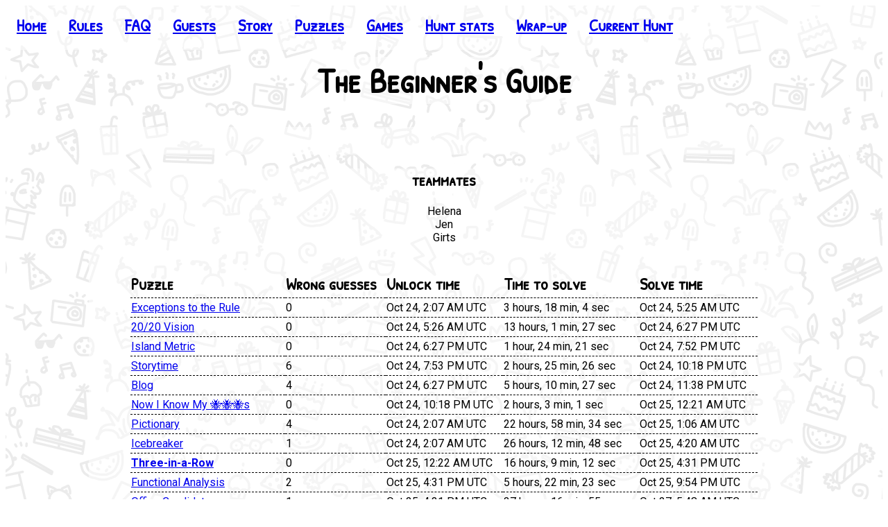

--- FILE ---
content_type: text/html; charset=utf-8
request_url: https://2020.teammatehunt.com/team/The%20Beginner's%20Guide
body_size: 4312
content:
<!DOCTYPE html><html><head><meta name="viewport" content="width=device-width"/><meta charSet="utf-8"/><meta property="og:title" content="Matt and Emma’s Birthday Bash"/><meta property="og:site_name" content="Matt and Emma’s Birthday Bash"/><meta property="og:description" content="An online puzzlehunt by teammate"/><meta property="og:image" content="https://2020.teammatehunt.com/static/images/banner.png"/><meta property="og:url" content="https://2020.teammatehunt.com"/><meta property="twitter:card" content="summary_large_image"/><meta property="twitter:image:alt" content="An online puzzlehunt by teammate"/><link href="https://fonts.googleapis.com/css2?family=Patrick+Hand+SC&amp;family=Roboto:ital,wght@0,400;0,700;1,400;1,700&amp;display=swap" rel="stylesheet"/><link rel="shortcut icon" href="/_next/static/assets/assets/public/c0903bdcd0e76adf9545eda083982845.ico"/><script async="" src="https://www.googletagmanager.com/gtag/js?id=UA-174938192-1"></script><script>
                  window.dataLayer = window.dataLayer || [];
                  function gtag(){dataLayer.push(arguments);}
                  gtag('js', new Date());
                  gtag('config', 'UA-174938192-1');
            </script><title class="jsx-1930915425">The Beginner&#x27;s Guide</title><meta name="next-head-count" content="14"/><link rel="preload" href="/_next/static/css/3644cf2e2c4bee1a028e.css" as="style"/><link rel="stylesheet" href="/_next/static/css/3644cf2e2c4bee1a028e.css"/><link rel="preload" href="/_next/static/chunks/71797b91493c10c14115/main.js" as="script"/><link rel="preload" href="/_next/static/chunks/1321a18032ca8f9ded1b/webpack.js" as="script"/><link rel="preload" href="/_next/static/chunks/framework.3bff5c4c556a06c06a67.js" as="script"/><link rel="preload" href="/_next/static/chunks/e39b95a509f20ff1b15879ccf45bc66ab5055c60.e1beb375be5709a34646.js" as="script"/><link rel="preload" href="/_next/static/chunks/214ba52570f9fa12be9c3ae52d7d82a642ae1774.2ba79b76faae664c86c4.js" as="script"/><link rel="preload" href="/_next/static/chunks/8ea212e822c2e455e7aafa75c1d834204e14a1bc.b7030d3b1904d9ad1c0e.js" as="script"/><link rel="preload" href="/_next/static/chunks/2e166dc6d3e5a9a903ab751c2778cd1e9a4afefd.41dce24f2f2d60fbc8d3.js" as="script"/><link rel="preload" href="/_next/static/chunks/c4bbb591b726a8e3f229426a0e731a286e9c3f09.60c023e3b24a09cf9184.js" as="script"/><link rel="preload" href="/_next/static/chunks/a13dd34b4d8160c54689/pages/_app.js" as="script"/><link rel="preload" href="/_next/static/chunks/8b109b6f476aa96ce2fa/pages/team/%5Bteam_name%5D.js" as="script"/><style id="__jsx-3907745402">li.jsx-3907745402{list-style:none;margin-left:0;padding:0 16px;}.truncate.jsx-3907745402{min-width:120px;}@media (max-width:800px){li.jsx-3907745402{margin-left:0;}.collapsed li.jsx-3907745402{display:none;}}</style><style id="__jsx-1930915425">h1.jsx-1930915425{text-align:center;word-wrap:break-word;}.nomargin.jsx-1930915425{margin:0px;}span.jsx-1930915425{background-color:rgba(255,255,255,0.5);padding:0 16px;}@media (max-width:800px){h1.jsx-1930915425{font-size:40px;line-height:40px;}}</style><style id="__jsx-4171072262">section.jsx-4171072262{background-color:rgba(255,255,255,0.5);padding:20px 60px;width:80vw;margin-left:auto;margin-right:auto;}section.jsx-4171072262~section.jsx-4171072262{padding-top:0;}@media (max-width:800px){section.jsx-4171072262{padding:20px;width:100vw;}}</style><style id="__jsx-2758939328">table.jsx-2758939328{min-width:100%;max-width:100%;overflow-x:auto;}</style><style id="__jsx-1908412485">th.jsx-1908412485{font-size:24px;padding-bottom:4px;padding-right:4px;word-wrap:anywhere;}td.jsx-1908412485{padding-top:4px;padding-bottom:4px;padding-right:4px;word-wrap:anywhere;}th.jsx-1908412485,tr.jsx-1908412485{border-bottom:1px dashed black;}</style><style id="__jsx-1389491598">img.jsx-1389491598{max-height:40vh;}ul.jsx-1389491598{margin:0 auto;max-width:500px;padding:0;}li.jsx-1389491598{list-style:none;}</style><style id="__jsx-516685102">nav.jsx-516685102{background-color:rgba(255,255,255,0.5);padding:20px 0;position:fixed;top:0;left:0;right:0;-webkit-transition:background-color,padding 300ms ease-in-out;transition:background-color,padding 300ms ease-in-out;z-index:1000;-webkit-user-select:none;-moz-user-select:none;-ms-user-select:none;user-select:none;}nav.scrolled.jsx-516685102,nav.jsx-516685102:not(.collapsed){background-color:rgba(255,255,255,0.85);}nav.scrolled.jsx-516685102{padding:4px 0;}.collapse-menu.jsx-516685102{display:none;}div.jsx-516685102{padding-top:40px;}ul.jsx-516685102{display:-webkit-inline-box;display:-webkit-inline-flex;display:-ms-inline-flexbox;display:inline-flex;font-family:'Patrick Hand SC',cursive;font-size:24px;font-weight:bold;margin:0;width:100%;padding-left:8px;}#__next{background:url(/_next/static/assets/assets/public/2be72431d562421cb74f59dfa5697962.png) center fixed;background-size:750px;min-height:calc(100vh - 16px);}@media (max-width:800px){ul.jsx-516685102{-webkit-flex-direction:column;-ms-flex-direction:column;flex-direction:column;padding-left:0;max-width:calc(100% - 48px);}.collapse-menu.jsx-516685102{border:none;display:inline-block;height:40px;margin-left:12px;}}</style></head><body><div id="__next"><nav class="jsx-516685102  collapsed"><button aria-expanded="false" class="jsx-516685102 collapse-menu"><svg xmlns="http://www.w3.org/2000/svg" width="24" height="24" viewBox="0 0 24 24" fill="none" stroke="currentColor" stroke-width="2" stroke-linecap="round" stroke-linejoin="round"><line x1="3" y1="12" x2="21" y2="12"></line><line x1="3" y1="6" x2="21" y2="6"></line><line x1="3" y1="18" x2="21" y2="18"></line></svg></button><ul class="jsx-516685102"><li class="jsx-3907745402 "><a title="Home" class="jsx-3907745402" href="/">Home</a></li><li class="jsx-3907745402 "><a title="Rules" class="jsx-3907745402" href="/rules">Rules</a></li><li class="jsx-3907745402 "><a title="FAQ" class="jsx-3907745402" href="/faq">FAQ</a></li><li class="jsx-3907745402 "><a title="Guests" class="jsx-3907745402" href="/leaderboard">Guests</a></li><li class="jsx-3907745402 "><a title="Story" class="jsx-3907745402" href="/story">Story</a></li><li class="jsx-3907745402 "><a title="Puzzles" class="jsx-3907745402" href="/puzzles">Puzzles</a></li><li class="jsx-3907745402 "><a title="Games" class="jsx-3907745402" href="/games">Games</a></li><li class="jsx-3907745402 "><a title="Hunt stats" class="jsx-3907745402" href="/huntinfo/hunt_stats">Hunt stats</a></li><li class="jsx-3907745402 "><a title="Wrap-up" class="jsx-3907745402" href="/wrapup">Wrap-up</a></li><li class="jsx-3907745402 "><a title="Current Hunt" class="jsx-3907745402" href="https://teammatehunt.com/">Current Hunt</a></li></ul></nav><div class="jsx-516685102"><h1 class="jsx-1930915425 "><span class="jsx-1930915425">The Beginner&#x27;s Guide</span></h1><div class="jsx-1389491598 center"><section class="jsx-4171072262 "></section><section class="jsx-4171072262 "><h3 class="jsx-4171072262">teammates</h3><ul class="jsx-1389491598"><li class="jsx-1389491598">Helena</li><li class="jsx-1389491598">Jen</li><li class="jsx-1389491598">Girts</li></ul></section></div><section class="jsx-4171072262 "><table class="jsx-2758939328 "><thead class="jsx-1908412485"><tr class="jsx-1908412485"><th class="jsx-1908412485">Puzzle</th><th class="jsx-1908412485">Wrong guesses</th><th class="jsx-1908412485">Unlock time</th><th class="jsx-1908412485">Time to solve</th><th class="jsx-1908412485">Solve time</th></tr></thead><tbody class="jsx-1908412485"><tr class="jsx-1908412485"><td class="jsx-1908412485"><a href="/puzzles/exceptions-to-the-rule" class="jsx-1908412485">Exceptions to the Rule</a></td><td class="jsx-1908412485">0</td><td class="jsx-1908412485">Oct 23, 7:07 PM PDT</td><td class="jsx-1908412485"><span class="">3<!-- --> hours, <!-- -->18<!-- --> min, <!-- -->4<!-- --> sec</span></td><td class="jsx-1908412485">Oct 23, 10:25 PM PDT</td></tr><tr class="jsx-1908412485"><td class="jsx-1908412485"><a href="/puzzles/2020-vision" class="jsx-1908412485">20/20 Vision</a></td><td class="jsx-1908412485">0</td><td class="jsx-1908412485">Oct 23, 10:26 PM PDT</td><td class="jsx-1908412485"><span class="">13<!-- --> hours, <!-- -->1<!-- --> min, <!-- -->27<!-- --> sec</span></td><td class="jsx-1908412485">Oct 24, 11:27 AM PDT</td></tr><tr class="jsx-1908412485"><td class="jsx-1908412485"><a href="/puzzles/island-metric" class="jsx-1908412485">Island Metric</a></td><td class="jsx-1908412485">0</td><td class="jsx-1908412485">Oct 24, 11:27 AM PDT</td><td class="jsx-1908412485"><span class="">1<!-- --> hour, <!-- -->24<!-- --> min, <!-- -->21<!-- --> sec</span></td><td class="jsx-1908412485">Oct 24, 12:52 PM PDT</td></tr><tr class="jsx-1908412485"><td class="jsx-1908412485"><a href="/puzzles/storytime" class="jsx-1908412485">Storytime</a></td><td class="jsx-1908412485">6</td><td class="jsx-1908412485">Oct 24, 12:53 PM PDT</td><td class="jsx-1908412485"><span class="">2<!-- --> hours, <!-- -->25<!-- --> min, <!-- -->26<!-- --> sec</span></td><td class="jsx-1908412485">Oct 24, 3:18 PM PDT</td></tr><tr class="jsx-1908412485"><td class="jsx-1908412485"><a href="/puzzles/blog" class="jsx-1908412485">Blog</a></td><td class="jsx-1908412485">4</td><td class="jsx-1908412485">Oct 24, 11:27 AM PDT</td><td class="jsx-1908412485"><span class="">5<!-- --> hours, <!-- -->10<!-- --> min, <!-- -->27<!-- --> sec</span></td><td class="jsx-1908412485">Oct 24, 4:38 PM PDT</td></tr><tr class="jsx-1908412485"><td class="jsx-1908412485"><a href="/puzzles/bee" class="jsx-1908412485">Now I Know My 🐝🐝🐝s</a></td><td class="jsx-1908412485">0</td><td class="jsx-1908412485">Oct 24, 3:18 PM PDT</td><td class="jsx-1908412485"><span class="">2<!-- --> hours, <!-- -->3<!-- --> min, <!-- -->1<!-- --> sec</span></td><td class="jsx-1908412485">Oct 24, 5:21 PM PDT</td></tr><tr class="jsx-1908412485"><td class="jsx-1908412485"><a href="/puzzles/pictionary" class="jsx-1908412485">Pictionary</a></td><td class="jsx-1908412485">4</td><td class="jsx-1908412485">Oct 23, 7:07 PM PDT</td><td class="jsx-1908412485"><span class="">22<!-- --> hours, <!-- -->58<!-- --> min, <!-- -->34<!-- --> sec</span></td><td class="jsx-1908412485">Oct 24, 6:06 PM PDT</td></tr><tr class="jsx-1908412485"><td class="jsx-1908412485"><a href="/puzzles/icebreaker" class="jsx-1908412485">Icebreaker</a></td><td class="jsx-1908412485">1</td><td class="jsx-1908412485">Oct 23, 7:07 PM PDT</td><td class="jsx-1908412485"><span class="">26<!-- --> hours, <!-- -->12<!-- --> min, <!-- -->48<!-- --> sec</span></td><td class="jsx-1908412485">Oct 24, 9:20 PM PDT</td></tr><tr class="jsx-1908412485"><td class="jsx-1908412485"><strong class="jsx-1908412485"><a href="/puzzles/three-in-a-row" class="jsx-1908412485">Three-in-a-Row</a></strong></td><td class="jsx-1908412485">0</td><td class="jsx-1908412485">Oct 24, 5:22 PM PDT</td><td class="jsx-1908412485"><span class="">16<!-- --> hours, <!-- -->9<!-- --> min, <!-- -->12<!-- --> sec</span></td><td class="jsx-1908412485">Oct 25, 9:31 AM PDT</td></tr><tr class="jsx-1908412485"><td class="jsx-1908412485"><a href="/puzzles/functional-analysis" class="jsx-1908412485">Functional Analysis</a></td><td class="jsx-1908412485">2</td><td class="jsx-1908412485">Oct 25, 9:31 AM PDT</td><td class="jsx-1908412485"><span class="">5<!-- --> hours, <!-- -->22<!-- --> min, <!-- -->23<!-- --> sec</span></td><td class="jsx-1908412485">Oct 25, 2:54 PM PDT</td></tr><tr class="jsx-1908412485"><td class="jsx-1908412485"><a href="/puzzles/office-candidate" class="jsx-1908412485">Office Candidate</a></td><td class="jsx-1908412485">1</td><td class="jsx-1908412485">Oct 25, 9:31 AM PDT</td><td class="jsx-1908412485"><span class="">37<!-- --> hours, <!-- -->16<!-- --> min, <!-- -->55<!-- --> sec</span></td><td class="jsx-1908412485">Oct 26, 10:48 PM PDT</td></tr><tr class="jsx-1908412485"><td class="jsx-1908412485"><a href="/puzzles/this-anagram-does-not-exist" class="jsx-1908412485">This Anagram Does Not Exist</a></td><td class="jsx-1908412485">1</td><td class="jsx-1908412485">Oct 25, 9:31 AM PDT</td><td class="jsx-1908412485"><span class="">127<!-- --> hours, <!-- -->55<!-- --> min, <!-- -->41<!-- --> sec</span></td><td class="jsx-1908412485">Oct 30, 5:27 PM PDT</td></tr></tbody></table></section></div></div><script id="__NEXT_DATA__" type="application/json">{"props":{"pageProps":{"statusCode":200,"teamInfo":{"name":"The Beginner's Guide","members":[{"name":"Helena","email":null},{"name":"Jen","email":null},{"name":"Girts","email":null}],"profile_pic_approved":false},"submissions":[{"slug":"exceptions-to-the-rule","name":"Exceptions to the Rule","is_game":false,"is_meta":false,"answer":"MNEMONICLIE","unlock_time":"2020-10-24T02:07:56.712Z","solve_time":"2020-10-24T05:25:59.743Z","used_free_answer":false,"open_duration":11883.031343,"guesses":0},{"slug":"2020-vision","name":"20/20 Vision","is_game":false,"is_meta":false,"answer":"UNIVERSO","unlock_time":"2020-10-24T05:26:27.167Z","solve_time":"2020-10-24T18:27:53.208Z","used_free_answer":false,"open_duration":46886.040875,"guesses":0},{"slug":"island-metric","name":"Island Metric","is_game":false,"is_meta":false,"answer":"MUSEUMOFMODERNART","unlock_time":"2020-10-24T18:27:56.758Z","solve_time":"2020-10-24T19:52:17.472Z","used_free_answer":false,"open_duration":5060.714661,"guesses":0},{"slug":"storytime","name":"Storytime","is_game":false,"is_meta":false,"answer":"RIPVANWINKLE","unlock_time":"2020-10-24T19:53:24.189Z","solve_time":"2020-10-24T22:18:50.118Z","used_free_answer":false,"open_duration":8725.929881,"guesses":6},{"slug":"blog","name":"Blog","is_game":false,"is_meta":false,"answer":"SOFTWAREBUGATTI","unlock_time":"2020-10-24T18:27:56.752Z","solve_time":"2020-10-24T23:38:22.797Z","used_free_answer":false,"open_duration":18626.044875,"guesses":4},{"slug":"bee","name":"Now I Know My 🐝🐝🐝s","is_game":false,"is_meta":false,"answer":"SWASHBUCKLER","unlock_time":"2020-10-24T22:18:56.709Z","solve_time":"2020-10-25T00:21:57.438Z","used_free_answer":false,"open_duration":7380.728632,"guesses":0},{"slug":"pictionary","name":"Pictionary","is_game":false,"is_meta":false,"answer":"GAMEOFCATANDMOUSE","unlock_time":"2020-10-24T02:07:56.717Z","solve_time":"2020-10-25T01:06:30.696Z","used_free_answer":false,"open_duration":82713.978904,"guesses":4},{"slug":"icebreaker","name":"Icebreaker","is_game":false,"is_meta":false,"answer":"WARMFRONTS","unlock_time":"2020-10-24T02:07:56.715Z","solve_time":"2020-10-25T04:20:43.719Z","used_free_answer":false,"open_duration":94367.003906,"guesses":1},{"slug":"three-in-a-row","name":"Three-in-a-Row","is_game":false,"is_meta":true,"answer":"TOYCHEST","unlock_time":"2020-10-25T00:22:16.874Z","solve_time":"2020-10-25T16:31:28.753Z","used_free_answer":false,"open_duration":58151.878418,"guesses":0},{"slug":"functional-analysis","name":"Functional Analysis","is_game":false,"is_meta":false,"answer":"LISPMACHINE","unlock_time":"2020-10-25T16:31:37.796Z","solve_time":"2020-10-25T21:54:00.210Z","used_free_answer":false,"open_duration":19342.414649,"guesses":2},{"slug":"office-candidate","name":"Office Candidate","is_game":false,"is_meta":false,"answer":"THATCHER","unlock_time":"2020-10-25T16:31:37.791Z","solve_time":"2020-10-27T05:48:32.291Z","used_free_answer":false,"open_duration":134214.500538,"guesses":1},{"slug":"this-anagram-does-not-exist","name":"This Anagram Does Not Exist","is_game":false,"is_meta":false,"answer":"BASTILLEDAWN","unlock_time":"2020-10-25T16:31:37.769Z","solve_time":"2020-10-31T00:27:18.043Z","used_free_answer":false,"open_duration":460540.27424,"guesses":1}],"chart":{"hunt_length":792000,"solves":[{"before":0,"after":26759.743367},{"before":26759.743367,"after":73673.208725},{"before":73673.208725,"after":78737.472822},{"before":78737.472822,"after":87530.118901},{"before":87530.118901,"after":92302.79751},{"before":92302.79751,"after":94917.438319},{"before":94917.438319,"after":97590.696681},{"before":97590.696681,"after":109243.719002},{"before":109243.719002,"after":153088.753038},{"before":153088.753038,"after":172440.210772},{"before":172440.210772,"after":287312.291567},{"before":287312.291567,"after":613638.043848},{"before":613638.043848,"after":792000}],"metas":[153088.753038],"end":792000},"solves":12,"canModify":false,"rank":201},"__N_SSG":true},"page":"/team/[team_name]","query":{"team_name":"The Beginner's Guide"},"buildId":"CAg0CM3FFN85N2ZVO0bna","nextExport":false,"isFallback":false,"gsp":true}</script><script nomodule="" src="/_next/static/chunks/dc82085976cbe6787319/polyfills.js"></script><script src="/_next/static/chunks/71797b91493c10c14115/main.js" async=""></script><script src="/_next/static/chunks/1321a18032ca8f9ded1b/webpack.js" async=""></script><script src="/_next/static/chunks/framework.3bff5c4c556a06c06a67.js" async=""></script><script src="/_next/static/chunks/e39b95a509f20ff1b15879ccf45bc66ab5055c60.e1beb375be5709a34646.js" async=""></script><script src="/_next/static/chunks/214ba52570f9fa12be9c3ae52d7d82a642ae1774.2ba79b76faae664c86c4.js" async=""></script><script src="/_next/static/chunks/8ea212e822c2e455e7aafa75c1d834204e14a1bc.b7030d3b1904d9ad1c0e.js" async=""></script><script src="/_next/static/chunks/2e166dc6d3e5a9a903ab751c2778cd1e9a4afefd.41dce24f2f2d60fbc8d3.js" async=""></script><script src="/_next/static/chunks/c4bbb591b726a8e3f229426a0e731a286e9c3f09.60c023e3b24a09cf9184.js" async=""></script><script src="/_next/static/chunks/a13dd34b4d8160c54689/pages/_app.js" async=""></script><script src="/_next/static/chunks/8b109b6f476aa96ce2fa/pages/team/%5Bteam_name%5D.js" async=""></script><script src="/_next/static/CAg0CM3FFN85N2ZVO0bna/_buildManifest.js" async=""></script><script src="/_next/static/CAg0CM3FFN85N2ZVO0bna/_ssgManifest.js" async=""></script></body></html>

--- FILE ---
content_type: application/javascript; charset=utf-8
request_url: https://2020.teammatehunt.com/_next/static/CAg0CM3FFN85N2ZVO0bna/_buildManifest.js
body_size: 422
content:
self.__BUILD_MANIFEST = (function(a,b,c,d,e,f,g,h,i,j){return {"/":[c,d,"static\u002Fchunks\u002F8d9aebe05d0f2afafb3d\u002Fpages\u002Findex.js"],"/404":["static\u002Fchunks\u002F342ad92511b8b18ad756\u002Fpages\u002F404.js"],"/_error":["static\u002Fchunks\u002F5460d9db5896a2084537\u002Fpages\u002F_error.js"],"/donate":["static\u002Fchunks\u002F8526af8d03fcd42af5fc\u002Fpages\u002Fdonate.js"],"/faq":["static\u002Fchunks\u002Fef5732737679556d10b3\u002Fpages\u002Ffaq.js"],"/leaderboard":["static\u002Fchunks\u002Fcf0ebedacb8dccc0be67\u002Fpages\u002Fleaderboard.js"],"/puzzles":[a,"static\u002Fchunks\u002F8697827e7a61ff9e9e00\u002Fpages\u002Fpuzzles.js"],"/rules":["static\u002Fchunks\u002Fbf21003d83bea782d22f\u002Fpages\u002Frules.js"],"/stats/[slug]":["static\u002Fchunks\u002F58bf9b226e35583cf684\u002Fpages\u002Fstats\u002F[slug].js"],"/story":["static\u002Fchunks\u002F13c5946e5e2c15d956ee\u002Fpages\u002Fstory.js"],"/team/[team_name]":["static\u002Fchunks\u002F8b109b6f476aa96ce2fa\u002Fpages\u002Fteam\u002F[team_name].js"]}}("static\u002Fchunks\u002Fbd16ac61a630d3a34e85093cdbb6a63e0604ac87.892d08660fe510a3c59a.js","static\u002Fchunks\u002Fbea7126751bc02038b3468f556cacef27e87b192.8e161b8f84bfa2eeba48.js","static\u002Fchunks\u002Fb637e9a5.ca6e11fb93b5b55191ee.js","static\u002Fchunks\u002F7bab0a38036f93fcb36ee3d59f30912f9b06f55c.b36aafaeb72663dfbf55.js","static\u002Fchunks\u002F53a4c4dedc216e4b2b1bb197f7b7e7fd86cd4cde.40db0df482b0f4c693ce.js","static\u002Fchunks\u002F7d0ea240cae2dbfb5fbd987679d14be546e5e9d0.de5d7749fdd1c4374833.js","static\u002Fchunks\u002Fe8297d621a1fedc15f2e958e3379f5936290bca5.02d53a6200a9978ef3d4.js","static\u002Fchunks\u002F150f9ef673e1f18c322a6397c1f111c614c0dfd4.69c3cb79eb99c30322c9.js","static\u002Fchunks\u002Fc8fd54221f01d3755f0de6243d2c4bee3436f823.822d8a7e33f1ef0efcaa.js","static\u002Fchunks\u002F38be8fceb568eb6af632360db692ae7f00cfcc2d.f6e7ec5b7ad2624824b6.js"));self.__BUILD_MANIFEST_CB && self.__BUILD_MANIFEST_CB()

--- FILE ---
content_type: application/javascript; charset=utf-8
request_url: https://2020.teammatehunt.com/_next/static/CAg0CM3FFN85N2ZVO0bna/_ssgManifest.js
body_size: 143
content:
self.__SSG_MANIFEST=new Set(["\u002Fleaderboard","\u002Fpuszunuygw\u002Ftoomanyrequests","\u002Fworld","\u002Fpuzzles\u002Falone-play-along","\u002Fpuzzles\u002Fblog","\u002Fpuzzles\u002Fcacophony","\u002Fpuzzles\u002Ffunctional-analysis","\u002Fpuzzles","\u002Fpuzzles\u002Fisland-metric","\u002Fpuzzles\u002Flove-stories","\u002Fpuzzles\u002Fphysics-test","\u002Fpuzzles\u002Fpictionary","\u002Fpuzzles\u002Fplaying-the-field","\u002Fpuzzles\u002Fpowerful-metamorphers","\u002Fpuzzles\u002Fpuzzle-not-found","\u002Fpuzzles\u002Fpuzzle-not-found\u002Fstart_of_puzzle","\u002Fpuzzles\u002Fthree-in-a-row","\u002Fpuzzles\u002Ftrash-to-treasure","\u002Fpuzzles\u002Fword-wide-web","\u002Fpuzzles\u002F2020-vision","\u002Fpuzzles\u002Falchemystery-walkthrough","\u002Fpuzzles\u002Fbattle-star","\u002Fpuzzles\u002Fbee","\u002Fpuzzles\u002Fcardboard","\u002Fpuzzles\u002Fconnect-the-dots","\u002Fpuzzles\u002Fdrip-quote","\u002Fpuzzles\u002Fdvd-collection","\u002Fpuzzles\u002Fexceptions-to-the-rule","\u002Fpuzzles\u002Ffire-quackers","\u002Fpuzzles\u002Ficebreaker","\u002Fpuzzles\u002Foffice-candidate","\u002Fpuzzles\u002Fparty-time","\u002Fpuzzles\u002Fsolve-index-sort-identify","\u002Fpuzzles\u002Fstorytime","\u002Fpuzzles\u002Fthe-seven-empires","\u002Fpuzzles\u002Fthis-anagram-does-not-exist","\u002Fpuzzles\u002Funion-of-intersections","\u002Fpuzzles\u002Fyogurt-from-the-crypt","\u002Fpuzzles\u002Fread-and-write","\u002Fgames","\u002Fpuzzles\u002Fmouth-mash","\u002Fpuzzles\u002Fspacecells","\u002Fstats\u002F[slug]","\u002Fteam\u002F[team_name]"]);self.__SSG_MANIFEST_CB&&self.__SSG_MANIFEST_CB()

--- FILE ---
content_type: application/javascript; charset=utf-8
request_url: https://2020.teammatehunt.com/_next/static/chunks/8b109b6f476aa96ce2fa/pages/team/%5Bteam_name%5D.js
body_size: 5154
content:
_N_E=(window.webpackJsonp_N_E=window.webpackJsonp_N_E||[]).push([[120],{"/swt":function(e,t,a){"use strict";var n=a("q1tI"),r=a.n(n).a.createElement;t.a=function(e){var t=e.user,a="".concat(void 0===t?"help":t,"@teammatehunt.com");return r("a",{href:"mailto:"+a},a)}},"4xUU":function(e,t,a){(window.__NEXT_P=window.__NEXT_P||[]).push(["/team/[team_name]",function(){return a("t1H6")}])},"HaE+":function(e,t,a){"use strict";function n(e,t,a,n,r,o,s){try{var i=e[o](s),c=i.value}catch(u){return void a(u)}i.done?t(c):Promise.resolve(c).then(n,r)}function r(e){return function(){var t=this,a=arguments;return new Promise((function(r,o){var s=e.apply(t,a);function i(e){n(s,r,o,i,c,"next",e)}function c(e){n(s,r,o,i,c,"throw",e)}i(void 0)}))}}a.d(t,"a",(function(){return r}))},Uqjl:function(e,t,a){"use strict";a.d(t,"b",(function(){return u})),a.d(t,"a",(function(){return l}));var n=a("o0o1"),r=a.n(n),o=a("rePB"),s=a("HaE+");function i(e,t){var a=Object.keys(e);if(Object.getOwnPropertySymbols){var n=Object.getOwnPropertySymbols(e);t&&(n=n.filter((function(t){return Object.getOwnPropertyDescriptor(e,t).enumerable}))),a.push.apply(a,n)}return a}function c(e){for(var t=1;t<arguments.length;t++){var a=null!=arguments[t]?arguments[t]:{};t%2?i(Object(a),!0).forEach((function(t){Object(o.a)(e,t,a[t])})):Object.getOwnPropertyDescriptors?Object.defineProperties(e,Object.getOwnPropertyDescriptors(a)):i(Object(a)).forEach((function(t){Object.defineProperty(e,t,Object.getOwnPropertyDescriptor(a,t))}))}return e}var u=function(){var e=Object(s.a)(r.a.mark((function e(t,a){var n,o,s,i,u=arguments;return r.a.wrap((function(e){for(;;)switch(e.prev=e.next){case 0:throw n=u.length>2&&void 0!==u[2]?u[2]:{method:"GET"},new Error("called serverFetch from a browser!");case 3:return o=new URL("http://localhost:8000/api"+a),e.next=6,fetch(o.toString(),c({headers:{cookie:t.req.headers.cookie}},n));case 6:return s=e.sent,401==(i=s.status)&&(t.res.writeHead(307,{Location:"/login?next="+encodeURIComponent(t.req.url)}),t.res.end()),200===t.res.statusCode&&200!==i&&(t.res.statusCode=i),e.abrupt("return",s.json().then((function(e){return c({statusCode:i},e)})));case 11:case"end":return e.stop()}}),e)})));return function(t,a){return e.apply(this,arguments)}}(),l=function(){var e=Object(s.a)(r.a.mark((function e(t,a){var n,o,s,i=arguments;return r.a.wrap((function(e){for(;;)switch(e.prev=e.next){case 0:return n=i.length>2&&void 0!==i[2]?i[2]:{method:"GET"},e.next=3,fetch("/api"+a,n);case 3:return o=e.sent,401==(s=o.status)&&t.push("/#login?next="+encodeURIComponent(window.location.pathname)),e.abrupt("return",o.json().then((function(e){return c({statusCode:s},e)})));case 7:case"end":return e.stop()}}),e)})));return function(t,a){return e.apply(this,arguments)}}()},XvZu:function(e,t,a){"use strict";a.d(t,"a",(function(){return u}));var n=a("wx14"),r=a("MX0m"),o=a.n(r),s=a("q1tI"),i=a.n(s),c=i.a.createElement,u=function(e){return c(i.a.Fragment,null,c("table",Object(n.a)({},e,{className:"jsx-2758939328 "+(e&&null!=e.className&&e.className||"")})),c(o.a,{id:"2758939328"},["table.jsx-2758939328{min-width:100%;max-width:100%;overflow-x:auto;}"]))};t.b=function(e){return c("div",{className:"jsx-2506950147 wrapper"},c("table",Object(n.a)({},e,{className:"jsx-2506950147 "+(e&&null!=e.className&&e.className||"")})),c(o.a,{id:"2506950147"},[".wrapper.jsx-2506950147{max-width:100%;overflow-x:auto;}"]))}},eG5I:function(e,t,a){"use strict";a.d(t,"b",(function(){return c})),a.d(t,"d",(function(){return u})),a.d(t,"f",(function(){return l})),a.d(t,"c",(function(){return m})),a.d(t,"e",(function(){return d})),a.d(t,"a",(function(){return p})),a.d(t,"g",(function(){return f}));var n=a("q1tI"),r=a.n(n),o=r.a.createElement,s=function(e){var t=arguments.length>1&&void 0!==arguments[1]?arguments[1]:2;return Math.max(e,0).toString().padStart(t,"0")},i=function(e,t){return"".concat(t).concat(1===e?"":"s")},c=function(e,t){var a=arguments.length>2&&void 0!==arguments[2]?arguments[2]:{},n=a.showHours,c=void 0!==n&&n,u=a.showDays,l=void 0!==u&&u,m=a.verbose,d=void 0!==m&&m,p=a.warningAt,f=void 0===p?10:p,v=Math.ceil(e/t),x=Math.floor(v/60/60/24)%365,h=Math.floor(v/60/60)%24;l||(h=24*x+h);var j=Math.floor(v/60)%60;c||(j=60*h+j);var g=v%60,b=d?1:2;return o("span",{className:f>0&&v<=f?"red":""},l&&x>=1&&"".concat(x," ").concat(i(x,"day"),", "),c&&h>=1&&o(r.a.Fragment,null,s(h,b),d?" ".concat(i(h,"hour"),", "):":"),s(j,b),d?" min, ":":",s(g,b),d?" sec":"")},u=function(e){var t=arguments.length>1&&void 0!==arguments[1]?arguments[1]:{},a=t.year,n=void 0===a?"numeric":a,r=t.month,o=void 0===r?"short":r,s=t.day,i=void 0===s?"numeric":s,c=t.weekday,u=void 0===c?"short":c,l=t.hour,m=void 0===l?"numeric":l,d=t.minute,p=void 0===d?"numeric":d,f=t.second,v=void 0===f?void 0:f,x=t.timeZoneName,h=void 0===x?"short":x;if(!e)return"";var j=new Date(e);return j.toLocaleDateString(void 0,{year:null!==n&&void 0!==n?n:void 0,month:null!==o&&void 0!==o?o:void 0,day:null!==i&&void 0!==i?i:void 0,weekday:null!==u&&void 0!==u?u:void 0,hour:null!==m&&void 0!==m?m:void 0,minute:null!==p&&void 0!==p?p:void 0,second:null!==v&&void 0!==v?v:void 0,timeZoneName:null!==h&&void 0!==h?h:void 0})},l=function(e){return e?new Date(e).getTime():Number.MAX_VALUE},m=function(e){return u(e,{hour:null,minute:null,timeZoneName:null})},d=function(e){var t=arguments.length>1&&void 0!==arguments[1]?arguments[1]:{},a=t.hour,n=void 0===a?"numeric":a,r=t.minute,o=void 0===r?"numeric":r,s=t.second,i=void 0===s?void 0:s,c=t.timeZoneName,u=void 0===c?"short":c,l=new Date(e);return l.toLocaleTimeString(void 0,{hour:null!==n&&void 0!==n?n:void 0,minute:null!==o&&void 0!==o?o:void 0,second:null!==i&&void 0!==i?i:void 0,timeZoneName:null!==u&&void 0!==u?u:void 0})},p={src:"public/tick",sprite:{tick:[0,1e3],tickFast:[2e3,1e3],tickFaster:[3e3,1e3],tickFastest:[4e3,1e3]}},f=function(e,t,a){var r=arguments.length>3&&void 0!==arguments[3]?arguments[3]:{},o=r.warningAt,s=void 0===o?10:o,i=r.tickAt,u=void 0===i?5:i,l=r.tickSfx,m=void 0===l?void 0:l,d=Math.max(0,Math.ceil(e/t)),p=Object(n.useRef)(d);if(a&&d!==p.current&&m){var f=m;d<=u?1===d?f.play("tickFastest"):2===d?f.play("tickFaster"):3===d?f.play("tickFast"):f.play("tick"):d%5===0&&f.play("tick"),p.current=d}return c(e,t,{warningAt:s})}},jWZv:function(e,t){e.exports="/_next/static/assets/assets/public/ae783872e25ccce9ec95ae553b5ab426.png"},o0o1:function(e,t,a){e.exports=a("ls82")},otFC:function(e,t,a){"use strict";var n=a("MX0m"),r=a.n(n),o=a("q1tI"),s=a.n(o),i=a("8Kt/"),c=a.n(i),u=s.a.createElement;t.a=function(e){var t=e.title,a=e.pageTitle,n=e.suppressPageTitle,o=e.removeMargin,i=e.id,l=a||t;return u(s.a.Fragment,null,!n&&u(c.a,null,u("title",{className:"jsx-1930915425"},l)),u("h1",{id:i,className:"jsx-1930915425 "+((o?"nomargin":"")||"")},u("span",{className:"jsx-1930915425"},t)),u(r.a,{id:"1930915425"},["h1.jsx-1930915425{text-align:center;word-wrap:break-word;}",".nomargin.jsx-1930915425{margin:0px;}","span.jsx-1930915425{background-color:rgba(255,255,255,0.5);padding:0 16px;}","@media (max-width:800px){h1.jsx-1930915425{font-size:40px;line-height:40px;}}"]))}},rePB:function(e,t,a){"use strict";function n(e,t,a){return t in e?Object.defineProperty(e,t,{value:a,enumerable:!0,configurable:!0,writable:!0}):e[t]=a,e}a.d(t,"a",(function(){return n}))},t1H6:function(e,t,a){"use strict";a.r(t),a.d(t,"__N_SSG",(function(){return _}));var n=a("o0o1"),r=a.n(n),o=a("HaE+"),s=a("MX0m"),i=a.n(s),c=a("q1tI"),u=a.n(c),l=a("8Kt/"),m=a.n(l),d=a("nOHt"),p=a("Uqjl"),f=a("eG5I"),v=a("/swt"),x=a("qTru"),h=a("XvZu"),j=a("otFC"),g=u.a.createElement,b=[1,2,3,4,5,6],w=function(e){var t=e.members,a=void 0===t?[]:t,n=e.errors;return g(u.a.Fragment,null,b.map((function(e){var t,r,o,s,i=1===e,c=n["name".concat(e)],u=n["email".concat(e)];return g("div",{key:e,className:"jsx-3879706637 row"},g("div",{className:"jsx-3879706637 col-50 collapse col-left"},g("input",{name:"name".concat(e),type:"text",placeholder:"Teammate ".concat(e).concat(i?"":" (optional)"),required:i,defaultValue:null!==(t=null===(r=a[e-1])||void 0===r?void 0:r.name)&&void 0!==t?t:"",className:"jsx-3879706637"}),c&&g("p",{className:"jsx-3879706637 formerror"},c)),g("div",{className:"jsx-3879706637 col-50 collapse col-right"},g("input",{name:"email".concat(e),type:"email",placeholder:"Team email ".concat(e),required:i,defaultValue:null!==(o=null===(s=a[e-1])||void 0===s?void 0:s.email)&&void 0!==o?o:"",className:"jsx-3879706637"}),u&&g("p",{className:"jsx-3879706637 formerror"},u)))})),g(i.a,{id:"3879706637"},[".col-left.jsx-3879706637{padding-right:1em;}",".col-right.jsx-3879706637{padding-left:1em;}","input.jsx-3879706637{margin-top:1em;font-size:16px;padding:4px 16px;width:100%;}","@media (max-width:550px){.collapse.jsx-3879706637{margin-top:0;padding-right:0;padding-left:0;}input.jsx-3879706637{margin-top:1em;}}"]))},N=u.a.createElement,y=function(e){var t=e.teamName,n=e.profilePic,s=e.setProfilePic,l=e.setProfilePicApproved,m=Object(d.useRouter)(),f=Object(c.useState)({}),x=f[0],h=f[1],j=Object(c.useState)(200),g=j[0],b=j[1],w=Object(c.useState)(!1),y=w[0],O=w[1],k=Object(c.useState)(!1),_=k[0],P=k[1],S=Object(c.useState)(!1),F=(S[0],S[1],Object(c.useRef)(null)),T=function(){var e=Object(o.a)(r.a.mark((function e(a){var n,o,i,c;return r.a.wrap((function(e){for(;;)switch(e.prev=e.next){case 0:if(a.preventDefault(),O(!0),h({}),o=new FormData(a.target),!(null===(n=F.current)||void 0===n?void 0:n.files)){e.next=13;break}if(i=F.current.files[0],20971520,!(i.size>20971520)){e.next=13;break}return P(!0),b(400),"The uploaded file was too large. The maximum file size is 20 MB.",h({profile_pic:"The uploaded file was too large. The maximum file size is 20 MB."}),e.abrupt("return");case 13:return e.next=15,Object(p.a)(m,"/upload_profile_pic/".concat(encodeURIComponent(t)),{method:"POST",body:o});case 15:null!=(c=e.sent)&&(b(c.statusCode),P(!0)),(null===c||void 0===c?void 0:c.form_errors)&&h(c.form_errors),200===c.statusCode&&c.profile_pic&&(s(c.profile_pic),l(!1)),O(!1);case 20:case"end":return e.stop()}}),e)})));return function(t){return e.apply(this,arguments)}}(),E=function(){var e=Object(o.a)(r.a.mark((function e(a){var n;return r.a.wrap((function(e){for(;;)switch(e.prev=e.next){case 0:return a.preventDefault(),e.next=3,Object(p.a)(m,"/delete_profile_pic/".concat(encodeURIComponent(t)),{method:"POST"});case 3:null!=(n=e.sent)&&(b(n.statusCode),200===n.statusCode&&(h({}),s(""),l(!1),O(!1),P(!1)));case 5:case"end":return e.stop()}}),e)})));return function(t){return e.apply(this,arguments)}}();return N(u.a.Fragment,null,N("p",{className:"jsx-2805392581 small"},"(Optional) Please upload a public team photo (e.g. photo, pictures, or a meme) to our Guest Book."),N("p",{className:"jsx-2805392581 small"},N("strong",{className:"jsx-2805392581"},"Since this photo will be viewable by all guests, it will need to go through a short approval process.")," ","Be patient if it isn\u2019t immediately public."),N("p",{className:"jsx-2805392581 small"},"Photos should be of file type JPEG or PNG, and can be at most 1280 pixels x 720 pixels."),N("form",{encType:"multipart/form-data",method:"post",onSubmit:T,className:"jsx-2805392581"},N("input",{ref:F,name:"profile_pic",type:"file",disabled:y,required:!0,className:"jsx-2805392581"}),N("input",{type:"submit",disabled:y,value:y?"Uploading...":"Upload",className:"jsx-2805392581"})),n&&N(u.a.Fragment,null,"Delete team photo?"," ",N("input",{type:"submit",onClick:E,value:"Delete",className:"jsx-2805392581"})),_&&200!==g&&N(u.a.Fragment,null,N("p",{className:"jsx-2805392581 formerror"},"ERROR: ",x.profile_pic," If you did not expect to see this, please contact us at ",N(v.a,null),"."),415===g&&N("img",{src:a("jWZv"),className:"jsx-2805392581"})),N(i.a,{id:"2805392581"},["input.jsx-2805392581{font-size:16px;padding:4px 8px;}",".small.jsx-2805392581{font-size:14px;}"]))},O=function(e){var t=e.teamInfo,a=Object(d.useRouter)(),n=Object(c.useState)({}),s=n[0],l=n[1],m=Object(c.useState)(!1),f=m[0],v=m[1],x=Object(c.useState)(!1),h=x[0],j=x[1],g=Object(c.useState)(!1),b=g[0],y=g[1],O=function(){var e=Object(o.a)(r.a.mark((function e(n){var o,s;return r.a.wrap((function(e){for(;;)switch(e.prev=e.next){case 0:return n.preventDefault(),o=new FormData(n.target),j(!0),y(!1),l({}),v(!1),e.next=8,Object(p.a)(a,"/team_info/".concat(encodeURIComponent(t.name),"/edit"),{method:"POST",body:o});case 8:(null===(s=e.sent)||void 0===s?void 0:s.form_errors)?l(s.form_errors):void 0===s||200!==s.statusCode?v(!0):y(!0),j(!1);case 11:case"end":return e.stop()}}),e)})));return function(t){return e.apply(this,arguments)}}();return N(u.a.Fragment,null,N("form",{onSubmit:O,className:"jsx-188114160"},b&&N("p",{className:"jsx-188114160"},"Teammates updated!"),f&&N("p",{className:"jsx-188114160 error"},"Something unexpected happened when updating team members. Please contact us and we will fix it!"),N(w,{members:t.members,errors:s}),N("input",{type:"submit",disabled:h,value:h?"Updating teammates...":"Update teammates",className:"jsx-188114160"})),N(i.a,{id:"188114160"},["input.jsx-188114160{font-size:16px;margin-top:2em;padding:4px 8px;}"]))},k=function(e){var t=e.submissions;return t?0===t.length?N(u.a.Fragment,null):N(u.a.Fragment,null,N(h.a,null,N("thead",{className:"jsx-1908412485"},N("tr",{className:"jsx-1908412485"},N("th",{className:"jsx-1908412485"},"Puzzle"),N("th",{className:"jsx-1908412485"},"Wrong guesses"),N("th",{className:"jsx-1908412485"},"Unlock time"),N("th",{className:"jsx-1908412485"},"Time to solve"),N("th",{className:"jsx-1908412485"},"Solve time"))),N("tbody",{className:"jsx-1908412485"},t.map((function(e,t){var a=N("a",{href:"badge-collection"===e.slug?"/games":e.is_game?"/solutions/".concat(e.slug):"/puzzles/".concat(e.slug),className:"jsx-1908412485"},e.name);return N("tr",{className:"jsx-1908412485"},N("td",{className:"jsx-1908412485"},e.is_meta?N("strong",{className:"jsx-1908412485"},a):a),N("td",{className:"jsx-1908412485"},e.guesses),N("td",{className:"jsx-1908412485"},Object(f.d)(e.unlock_time,{year:null,weekday:null})),N("td",{className:"jsx-1908412485"},Object(f.b)(e.open_duration,1,{showHours:!0,showDays:!1,verbose:!0,warningAt:0})),N("td",{className:"jsx-1908412485"},Object(f.d)(e.solve_time,{year:null,weekday:null})))})))),N(i.a,{id:"1908412485"},["th.jsx-1908412485{font-size:24px;padding-bottom:4px;padding-right:4px;word-wrap:anywhere;}","td.jsx-1908412485{padding-top:4px;padding-bottom:4px;padding-right:4px;word-wrap:anywhere;}","th.jsx-1908412485,tr.jsx-1908412485{border-bottom:1px dashed black;}"])):N(u.a.Fragment,null)},_=!0;t.default=function(e){var t=e.teamInfo,a=e.submissions,n=e.canModify;if(!t)return N(u.a.Fragment,null,N(j.a,{title:"Team not found"}),N(x.a,null,N("p",null,"That team could not be found.")));var r=Object(c.useState)(t.profile_pic||""),o=r[0],s=r[1],l=Object(c.useState)(t.profile_pic_approved),d=l[0],p=l[1];return N(u.a.Fragment,null,o&&d&&N(m.a,null,N("meta",{key:"og-image",property:"og:image",content:"https://2020.teammatehunt.com".concat(o),className:"jsx-1389491598"})),N(j.a,{title:"".concat(t.name)}),N("div",{className:"jsx-1389491598 center"},N(x.a,null,o&&n&&!d&&N("p",{className:"jsx-1389491598"},"Your team photo is under review. If approved, it will look like this."),o&&n&&d&&N("p",{className:"jsx-1389491598"},"Your team photo is approved!"),o&&(n||d)&&N("img",{src:o,className:"jsx-1389491598"}),n&&N(y,{teamName:t.name,profilePic:o,setProfilePic:s,setProfilePicApproved:p})),N(x.a,{heading:"teammates"},n?N(O,{teamInfo:t}):N("ul",{className:"jsx-1389491598"},t.members.map((function(e){return N("li",{key:e.name,className:"jsx-1389491598"},e.name)}))))),a&&N(x.a,null,N(k,{submissions:a})),N(i.a,{id:"1389491598"},["img.jsx-1389491598{max-height:40vh;}","ul.jsx-1389491598{margin:0 auto;max-width:500px;padding:0;}","li.jsx-1389491598{list-style:none;}"]))}}},[["4xUU",1,0,2,3,4]]]);

--- FILE ---
content_type: application/javascript; charset=utf-8
request_url: https://2020.teammatehunt.com/_next/static/chunks/1321a18032ca8f9ded1b/webpack.js
body_size: 1542
content:
!function(e){function r(r){for(var c,n,o=r[0],d=r[1],b=r[2],i=0,l=[];i<o.length;i++)n=o[i],Object.prototype.hasOwnProperty.call(a,n)&&a[n]&&l.push(a[n][0]),a[n]=0;for(c in d)Object.prototype.hasOwnProperty.call(d,c)&&(e[c]=d[c]);for(u&&u(r);l.length;)l.shift()();return f.push.apply(f,b||[]),t()}function t(){for(var e,r=0;r<f.length;r++){for(var t=f[r],c=!0,o=1;o<t.length;o++){var d=t[o];0!==a[d]&&(c=!1)}c&&(f.splice(r--,1),e=n(n.s=t[0]))}return e}var c={},a={1:0},f=[];function n(r){if(c[r])return c[r].exports;var t=c[r]={i:r,l:!1,exports:{}},a=!0;try{e[r].call(t.exports,t,t.exports,n),a=!1}finally{a&&delete c[r]}return t.l=!0,t.exports}n.e=function(e){var r=[],t=a[e];if(0!==t)if(t)r.push(t[2]);else{var c=new Promise((function(r,c){t=a[e]=[r,c]}));r.push(t[2]=c);var f,o=document.createElement("script");o.charset="utf-8",o.timeout=120,n.nc&&o.setAttribute("nonce",n.nc),o.src=function(e){return n.p+"static/chunks/"+({0:"framework",5:"2e166dc6d3e5a9a903ab751c2778cd1e9a4afefd",6:"c4bbb591b726a8e3f229426a0e731a286e9c3f09",9:"7bab0a38036f93fcb36ee3d59f30912f9b06f55c",10:"b637e9a5",11:"53a4c4dedc216e4b2b1bb197f7b7e7fd86cd4cde",12:"150f9ef673e1f18c322a6397c1f111c614c0dfd4",13:"7d0ea240cae2dbfb5fbd987679d14be546e5e9d0",15:"c8f7fe3b0e41be846d5687592cf2018ff6e22687"}[e]||e)+"."+{0:"3bff5c4c556a06c06a67",5:"41dce24f2f2d60fbc8d3",6:"60c023e3b24a09cf9184",9:"b36aafaeb72663dfbf55",10:"ca6e11fb93b5b55191ee",11:"40db0df482b0f4c693ce",12:"69c3cb79eb99c30322c9",13:"de5d7749fdd1c4374833",14:"22925512bc8ec78dc089",15:"d2f8f4b56d78ea8abe69",19:"a8d7fb46953bbeb465a0",132:"9eb2c75f49abe561364f",133:"21ac296cb3a3d71cde61",134:"b41a903bd82512876f1c",135:"e70968e7c5f9ff361157",136:"584a08ae3f949acaae1e",137:"e0e51c6b12c3ec986a57",138:"e898d9dc697db236e202",139:"5fa867aa2f5803b6128e",140:"5ad16b828f644e088122",141:"ac106043187eaa1f369d",142:"c63933cf0a79c186c916",143:"24785509b403fc4717e1",144:"3f7d91f2cf9eec312f78",145:"4b91244b998b2d4b1eea",146:"4d289b865289315d55d6",147:"c84d5904486d9c743924"}[e]+".js"}(e);var d=new Error;f=function(r){o.onerror=o.onload=null,clearTimeout(b);var t=a[e];if(0!==t){if(t){var c=r&&("load"===r.type?"missing":r.type),f=r&&r.target&&r.target.src;d.message="Loading chunk "+e+" failed.\n("+c+": "+f+")",d.name="ChunkLoadError",d.type=c,d.request=f,t[1](d)}a[e]=void 0}};var b=setTimeout((function(){f({type:"timeout",target:o})}),12e4);o.onerror=o.onload=f,document.head.appendChild(o)}return Promise.all(r)},n.m=e,n.c=c,n.d=function(e,r,t){n.o(e,r)||Object.defineProperty(e,r,{enumerable:!0,get:t})},n.r=function(e){"undefined"!==typeof Symbol&&Symbol.toStringTag&&Object.defineProperty(e,Symbol.toStringTag,{value:"Module"}),Object.defineProperty(e,"__esModule",{value:!0})},n.t=function(e,r){if(1&r&&(e=n(e)),8&r)return e;if(4&r&&"object"===typeof e&&e&&e.__esModule)return e;var t=Object.create(null);if(n.r(t),Object.defineProperty(t,"default",{enumerable:!0,value:e}),2&r&&"string"!=typeof e)for(var c in e)n.d(t,c,function(r){return e[r]}.bind(null,c));return t},n.n=function(e){var r=e&&e.__esModule?function(){return e.default}:function(){return e};return n.d(r,"a",r),r},n.o=function(e,r){return Object.prototype.hasOwnProperty.call(e,r)},n.p="",n.oe=function(e){throw console.error(e),e};var o=window.webpackJsonp_N_E=window.webpackJsonp_N_E||[],d=o.push.bind(o);o.push=r,o=o.slice();for(var b=0;b<o.length;b++)r(o[b]);var u=d;t()}([]);